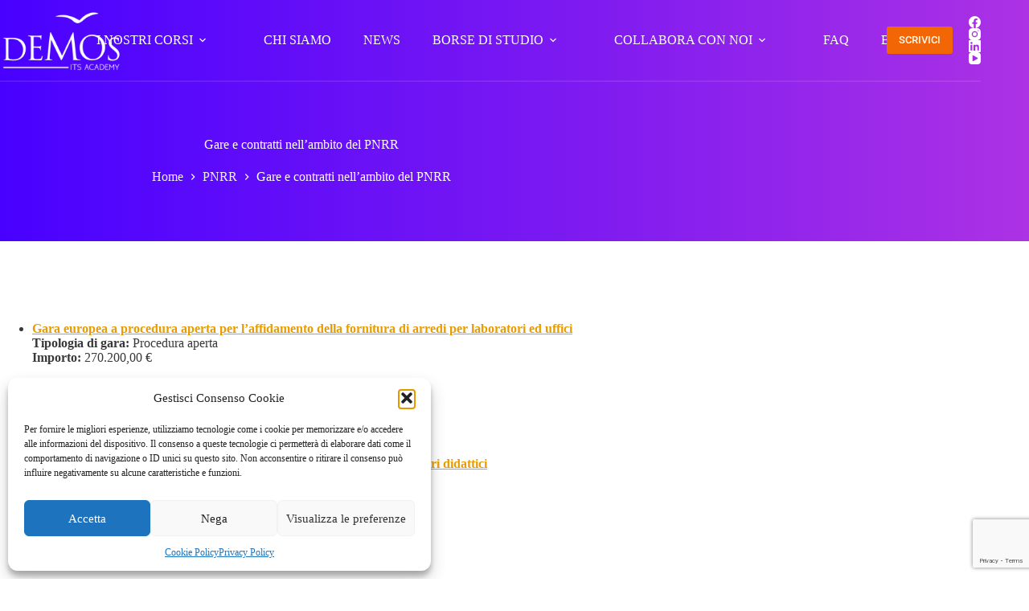

--- FILE ---
content_type: text/html; charset=utf-8
request_url: https://www.google.com/recaptcha/api2/anchor?ar=1&k=6Lfe7wsnAAAAADHSplU8J28-jP-N8ZCDbWjiPS3X&co=aHR0cHM6Ly93d3cuaXRzZGVtb3MuaXQ6NDQz&hl=en&v=N67nZn4AqZkNcbeMu4prBgzg&size=invisible&anchor-ms=20000&execute-ms=30000&cb=tpldoj8bdkat
body_size: 48655
content:
<!DOCTYPE HTML><html dir="ltr" lang="en"><head><meta http-equiv="Content-Type" content="text/html; charset=UTF-8">
<meta http-equiv="X-UA-Compatible" content="IE=edge">
<title>reCAPTCHA</title>
<style type="text/css">
/* cyrillic-ext */
@font-face {
  font-family: 'Roboto';
  font-style: normal;
  font-weight: 400;
  font-stretch: 100%;
  src: url(//fonts.gstatic.com/s/roboto/v48/KFO7CnqEu92Fr1ME7kSn66aGLdTylUAMa3GUBHMdazTgWw.woff2) format('woff2');
  unicode-range: U+0460-052F, U+1C80-1C8A, U+20B4, U+2DE0-2DFF, U+A640-A69F, U+FE2E-FE2F;
}
/* cyrillic */
@font-face {
  font-family: 'Roboto';
  font-style: normal;
  font-weight: 400;
  font-stretch: 100%;
  src: url(//fonts.gstatic.com/s/roboto/v48/KFO7CnqEu92Fr1ME7kSn66aGLdTylUAMa3iUBHMdazTgWw.woff2) format('woff2');
  unicode-range: U+0301, U+0400-045F, U+0490-0491, U+04B0-04B1, U+2116;
}
/* greek-ext */
@font-face {
  font-family: 'Roboto';
  font-style: normal;
  font-weight: 400;
  font-stretch: 100%;
  src: url(//fonts.gstatic.com/s/roboto/v48/KFO7CnqEu92Fr1ME7kSn66aGLdTylUAMa3CUBHMdazTgWw.woff2) format('woff2');
  unicode-range: U+1F00-1FFF;
}
/* greek */
@font-face {
  font-family: 'Roboto';
  font-style: normal;
  font-weight: 400;
  font-stretch: 100%;
  src: url(//fonts.gstatic.com/s/roboto/v48/KFO7CnqEu92Fr1ME7kSn66aGLdTylUAMa3-UBHMdazTgWw.woff2) format('woff2');
  unicode-range: U+0370-0377, U+037A-037F, U+0384-038A, U+038C, U+038E-03A1, U+03A3-03FF;
}
/* math */
@font-face {
  font-family: 'Roboto';
  font-style: normal;
  font-weight: 400;
  font-stretch: 100%;
  src: url(//fonts.gstatic.com/s/roboto/v48/KFO7CnqEu92Fr1ME7kSn66aGLdTylUAMawCUBHMdazTgWw.woff2) format('woff2');
  unicode-range: U+0302-0303, U+0305, U+0307-0308, U+0310, U+0312, U+0315, U+031A, U+0326-0327, U+032C, U+032F-0330, U+0332-0333, U+0338, U+033A, U+0346, U+034D, U+0391-03A1, U+03A3-03A9, U+03B1-03C9, U+03D1, U+03D5-03D6, U+03F0-03F1, U+03F4-03F5, U+2016-2017, U+2034-2038, U+203C, U+2040, U+2043, U+2047, U+2050, U+2057, U+205F, U+2070-2071, U+2074-208E, U+2090-209C, U+20D0-20DC, U+20E1, U+20E5-20EF, U+2100-2112, U+2114-2115, U+2117-2121, U+2123-214F, U+2190, U+2192, U+2194-21AE, U+21B0-21E5, U+21F1-21F2, U+21F4-2211, U+2213-2214, U+2216-22FF, U+2308-230B, U+2310, U+2319, U+231C-2321, U+2336-237A, U+237C, U+2395, U+239B-23B7, U+23D0, U+23DC-23E1, U+2474-2475, U+25AF, U+25B3, U+25B7, U+25BD, U+25C1, U+25CA, U+25CC, U+25FB, U+266D-266F, U+27C0-27FF, U+2900-2AFF, U+2B0E-2B11, U+2B30-2B4C, U+2BFE, U+3030, U+FF5B, U+FF5D, U+1D400-1D7FF, U+1EE00-1EEFF;
}
/* symbols */
@font-face {
  font-family: 'Roboto';
  font-style: normal;
  font-weight: 400;
  font-stretch: 100%;
  src: url(//fonts.gstatic.com/s/roboto/v48/KFO7CnqEu92Fr1ME7kSn66aGLdTylUAMaxKUBHMdazTgWw.woff2) format('woff2');
  unicode-range: U+0001-000C, U+000E-001F, U+007F-009F, U+20DD-20E0, U+20E2-20E4, U+2150-218F, U+2190, U+2192, U+2194-2199, U+21AF, U+21E6-21F0, U+21F3, U+2218-2219, U+2299, U+22C4-22C6, U+2300-243F, U+2440-244A, U+2460-24FF, U+25A0-27BF, U+2800-28FF, U+2921-2922, U+2981, U+29BF, U+29EB, U+2B00-2BFF, U+4DC0-4DFF, U+FFF9-FFFB, U+10140-1018E, U+10190-1019C, U+101A0, U+101D0-101FD, U+102E0-102FB, U+10E60-10E7E, U+1D2C0-1D2D3, U+1D2E0-1D37F, U+1F000-1F0FF, U+1F100-1F1AD, U+1F1E6-1F1FF, U+1F30D-1F30F, U+1F315, U+1F31C, U+1F31E, U+1F320-1F32C, U+1F336, U+1F378, U+1F37D, U+1F382, U+1F393-1F39F, U+1F3A7-1F3A8, U+1F3AC-1F3AF, U+1F3C2, U+1F3C4-1F3C6, U+1F3CA-1F3CE, U+1F3D4-1F3E0, U+1F3ED, U+1F3F1-1F3F3, U+1F3F5-1F3F7, U+1F408, U+1F415, U+1F41F, U+1F426, U+1F43F, U+1F441-1F442, U+1F444, U+1F446-1F449, U+1F44C-1F44E, U+1F453, U+1F46A, U+1F47D, U+1F4A3, U+1F4B0, U+1F4B3, U+1F4B9, U+1F4BB, U+1F4BF, U+1F4C8-1F4CB, U+1F4D6, U+1F4DA, U+1F4DF, U+1F4E3-1F4E6, U+1F4EA-1F4ED, U+1F4F7, U+1F4F9-1F4FB, U+1F4FD-1F4FE, U+1F503, U+1F507-1F50B, U+1F50D, U+1F512-1F513, U+1F53E-1F54A, U+1F54F-1F5FA, U+1F610, U+1F650-1F67F, U+1F687, U+1F68D, U+1F691, U+1F694, U+1F698, U+1F6AD, U+1F6B2, U+1F6B9-1F6BA, U+1F6BC, U+1F6C6-1F6CF, U+1F6D3-1F6D7, U+1F6E0-1F6EA, U+1F6F0-1F6F3, U+1F6F7-1F6FC, U+1F700-1F7FF, U+1F800-1F80B, U+1F810-1F847, U+1F850-1F859, U+1F860-1F887, U+1F890-1F8AD, U+1F8B0-1F8BB, U+1F8C0-1F8C1, U+1F900-1F90B, U+1F93B, U+1F946, U+1F984, U+1F996, U+1F9E9, U+1FA00-1FA6F, U+1FA70-1FA7C, U+1FA80-1FA89, U+1FA8F-1FAC6, U+1FACE-1FADC, U+1FADF-1FAE9, U+1FAF0-1FAF8, U+1FB00-1FBFF;
}
/* vietnamese */
@font-face {
  font-family: 'Roboto';
  font-style: normal;
  font-weight: 400;
  font-stretch: 100%;
  src: url(//fonts.gstatic.com/s/roboto/v48/KFO7CnqEu92Fr1ME7kSn66aGLdTylUAMa3OUBHMdazTgWw.woff2) format('woff2');
  unicode-range: U+0102-0103, U+0110-0111, U+0128-0129, U+0168-0169, U+01A0-01A1, U+01AF-01B0, U+0300-0301, U+0303-0304, U+0308-0309, U+0323, U+0329, U+1EA0-1EF9, U+20AB;
}
/* latin-ext */
@font-face {
  font-family: 'Roboto';
  font-style: normal;
  font-weight: 400;
  font-stretch: 100%;
  src: url(//fonts.gstatic.com/s/roboto/v48/KFO7CnqEu92Fr1ME7kSn66aGLdTylUAMa3KUBHMdazTgWw.woff2) format('woff2');
  unicode-range: U+0100-02BA, U+02BD-02C5, U+02C7-02CC, U+02CE-02D7, U+02DD-02FF, U+0304, U+0308, U+0329, U+1D00-1DBF, U+1E00-1E9F, U+1EF2-1EFF, U+2020, U+20A0-20AB, U+20AD-20C0, U+2113, U+2C60-2C7F, U+A720-A7FF;
}
/* latin */
@font-face {
  font-family: 'Roboto';
  font-style: normal;
  font-weight: 400;
  font-stretch: 100%;
  src: url(//fonts.gstatic.com/s/roboto/v48/KFO7CnqEu92Fr1ME7kSn66aGLdTylUAMa3yUBHMdazQ.woff2) format('woff2');
  unicode-range: U+0000-00FF, U+0131, U+0152-0153, U+02BB-02BC, U+02C6, U+02DA, U+02DC, U+0304, U+0308, U+0329, U+2000-206F, U+20AC, U+2122, U+2191, U+2193, U+2212, U+2215, U+FEFF, U+FFFD;
}
/* cyrillic-ext */
@font-face {
  font-family: 'Roboto';
  font-style: normal;
  font-weight: 500;
  font-stretch: 100%;
  src: url(//fonts.gstatic.com/s/roboto/v48/KFO7CnqEu92Fr1ME7kSn66aGLdTylUAMa3GUBHMdazTgWw.woff2) format('woff2');
  unicode-range: U+0460-052F, U+1C80-1C8A, U+20B4, U+2DE0-2DFF, U+A640-A69F, U+FE2E-FE2F;
}
/* cyrillic */
@font-face {
  font-family: 'Roboto';
  font-style: normal;
  font-weight: 500;
  font-stretch: 100%;
  src: url(//fonts.gstatic.com/s/roboto/v48/KFO7CnqEu92Fr1ME7kSn66aGLdTylUAMa3iUBHMdazTgWw.woff2) format('woff2');
  unicode-range: U+0301, U+0400-045F, U+0490-0491, U+04B0-04B1, U+2116;
}
/* greek-ext */
@font-face {
  font-family: 'Roboto';
  font-style: normal;
  font-weight: 500;
  font-stretch: 100%;
  src: url(//fonts.gstatic.com/s/roboto/v48/KFO7CnqEu92Fr1ME7kSn66aGLdTylUAMa3CUBHMdazTgWw.woff2) format('woff2');
  unicode-range: U+1F00-1FFF;
}
/* greek */
@font-face {
  font-family: 'Roboto';
  font-style: normal;
  font-weight: 500;
  font-stretch: 100%;
  src: url(//fonts.gstatic.com/s/roboto/v48/KFO7CnqEu92Fr1ME7kSn66aGLdTylUAMa3-UBHMdazTgWw.woff2) format('woff2');
  unicode-range: U+0370-0377, U+037A-037F, U+0384-038A, U+038C, U+038E-03A1, U+03A3-03FF;
}
/* math */
@font-face {
  font-family: 'Roboto';
  font-style: normal;
  font-weight: 500;
  font-stretch: 100%;
  src: url(//fonts.gstatic.com/s/roboto/v48/KFO7CnqEu92Fr1ME7kSn66aGLdTylUAMawCUBHMdazTgWw.woff2) format('woff2');
  unicode-range: U+0302-0303, U+0305, U+0307-0308, U+0310, U+0312, U+0315, U+031A, U+0326-0327, U+032C, U+032F-0330, U+0332-0333, U+0338, U+033A, U+0346, U+034D, U+0391-03A1, U+03A3-03A9, U+03B1-03C9, U+03D1, U+03D5-03D6, U+03F0-03F1, U+03F4-03F5, U+2016-2017, U+2034-2038, U+203C, U+2040, U+2043, U+2047, U+2050, U+2057, U+205F, U+2070-2071, U+2074-208E, U+2090-209C, U+20D0-20DC, U+20E1, U+20E5-20EF, U+2100-2112, U+2114-2115, U+2117-2121, U+2123-214F, U+2190, U+2192, U+2194-21AE, U+21B0-21E5, U+21F1-21F2, U+21F4-2211, U+2213-2214, U+2216-22FF, U+2308-230B, U+2310, U+2319, U+231C-2321, U+2336-237A, U+237C, U+2395, U+239B-23B7, U+23D0, U+23DC-23E1, U+2474-2475, U+25AF, U+25B3, U+25B7, U+25BD, U+25C1, U+25CA, U+25CC, U+25FB, U+266D-266F, U+27C0-27FF, U+2900-2AFF, U+2B0E-2B11, U+2B30-2B4C, U+2BFE, U+3030, U+FF5B, U+FF5D, U+1D400-1D7FF, U+1EE00-1EEFF;
}
/* symbols */
@font-face {
  font-family: 'Roboto';
  font-style: normal;
  font-weight: 500;
  font-stretch: 100%;
  src: url(//fonts.gstatic.com/s/roboto/v48/KFO7CnqEu92Fr1ME7kSn66aGLdTylUAMaxKUBHMdazTgWw.woff2) format('woff2');
  unicode-range: U+0001-000C, U+000E-001F, U+007F-009F, U+20DD-20E0, U+20E2-20E4, U+2150-218F, U+2190, U+2192, U+2194-2199, U+21AF, U+21E6-21F0, U+21F3, U+2218-2219, U+2299, U+22C4-22C6, U+2300-243F, U+2440-244A, U+2460-24FF, U+25A0-27BF, U+2800-28FF, U+2921-2922, U+2981, U+29BF, U+29EB, U+2B00-2BFF, U+4DC0-4DFF, U+FFF9-FFFB, U+10140-1018E, U+10190-1019C, U+101A0, U+101D0-101FD, U+102E0-102FB, U+10E60-10E7E, U+1D2C0-1D2D3, U+1D2E0-1D37F, U+1F000-1F0FF, U+1F100-1F1AD, U+1F1E6-1F1FF, U+1F30D-1F30F, U+1F315, U+1F31C, U+1F31E, U+1F320-1F32C, U+1F336, U+1F378, U+1F37D, U+1F382, U+1F393-1F39F, U+1F3A7-1F3A8, U+1F3AC-1F3AF, U+1F3C2, U+1F3C4-1F3C6, U+1F3CA-1F3CE, U+1F3D4-1F3E0, U+1F3ED, U+1F3F1-1F3F3, U+1F3F5-1F3F7, U+1F408, U+1F415, U+1F41F, U+1F426, U+1F43F, U+1F441-1F442, U+1F444, U+1F446-1F449, U+1F44C-1F44E, U+1F453, U+1F46A, U+1F47D, U+1F4A3, U+1F4B0, U+1F4B3, U+1F4B9, U+1F4BB, U+1F4BF, U+1F4C8-1F4CB, U+1F4D6, U+1F4DA, U+1F4DF, U+1F4E3-1F4E6, U+1F4EA-1F4ED, U+1F4F7, U+1F4F9-1F4FB, U+1F4FD-1F4FE, U+1F503, U+1F507-1F50B, U+1F50D, U+1F512-1F513, U+1F53E-1F54A, U+1F54F-1F5FA, U+1F610, U+1F650-1F67F, U+1F687, U+1F68D, U+1F691, U+1F694, U+1F698, U+1F6AD, U+1F6B2, U+1F6B9-1F6BA, U+1F6BC, U+1F6C6-1F6CF, U+1F6D3-1F6D7, U+1F6E0-1F6EA, U+1F6F0-1F6F3, U+1F6F7-1F6FC, U+1F700-1F7FF, U+1F800-1F80B, U+1F810-1F847, U+1F850-1F859, U+1F860-1F887, U+1F890-1F8AD, U+1F8B0-1F8BB, U+1F8C0-1F8C1, U+1F900-1F90B, U+1F93B, U+1F946, U+1F984, U+1F996, U+1F9E9, U+1FA00-1FA6F, U+1FA70-1FA7C, U+1FA80-1FA89, U+1FA8F-1FAC6, U+1FACE-1FADC, U+1FADF-1FAE9, U+1FAF0-1FAF8, U+1FB00-1FBFF;
}
/* vietnamese */
@font-face {
  font-family: 'Roboto';
  font-style: normal;
  font-weight: 500;
  font-stretch: 100%;
  src: url(//fonts.gstatic.com/s/roboto/v48/KFO7CnqEu92Fr1ME7kSn66aGLdTylUAMa3OUBHMdazTgWw.woff2) format('woff2');
  unicode-range: U+0102-0103, U+0110-0111, U+0128-0129, U+0168-0169, U+01A0-01A1, U+01AF-01B0, U+0300-0301, U+0303-0304, U+0308-0309, U+0323, U+0329, U+1EA0-1EF9, U+20AB;
}
/* latin-ext */
@font-face {
  font-family: 'Roboto';
  font-style: normal;
  font-weight: 500;
  font-stretch: 100%;
  src: url(//fonts.gstatic.com/s/roboto/v48/KFO7CnqEu92Fr1ME7kSn66aGLdTylUAMa3KUBHMdazTgWw.woff2) format('woff2');
  unicode-range: U+0100-02BA, U+02BD-02C5, U+02C7-02CC, U+02CE-02D7, U+02DD-02FF, U+0304, U+0308, U+0329, U+1D00-1DBF, U+1E00-1E9F, U+1EF2-1EFF, U+2020, U+20A0-20AB, U+20AD-20C0, U+2113, U+2C60-2C7F, U+A720-A7FF;
}
/* latin */
@font-face {
  font-family: 'Roboto';
  font-style: normal;
  font-weight: 500;
  font-stretch: 100%;
  src: url(//fonts.gstatic.com/s/roboto/v48/KFO7CnqEu92Fr1ME7kSn66aGLdTylUAMa3yUBHMdazQ.woff2) format('woff2');
  unicode-range: U+0000-00FF, U+0131, U+0152-0153, U+02BB-02BC, U+02C6, U+02DA, U+02DC, U+0304, U+0308, U+0329, U+2000-206F, U+20AC, U+2122, U+2191, U+2193, U+2212, U+2215, U+FEFF, U+FFFD;
}
/* cyrillic-ext */
@font-face {
  font-family: 'Roboto';
  font-style: normal;
  font-weight: 900;
  font-stretch: 100%;
  src: url(//fonts.gstatic.com/s/roboto/v48/KFO7CnqEu92Fr1ME7kSn66aGLdTylUAMa3GUBHMdazTgWw.woff2) format('woff2');
  unicode-range: U+0460-052F, U+1C80-1C8A, U+20B4, U+2DE0-2DFF, U+A640-A69F, U+FE2E-FE2F;
}
/* cyrillic */
@font-face {
  font-family: 'Roboto';
  font-style: normal;
  font-weight: 900;
  font-stretch: 100%;
  src: url(//fonts.gstatic.com/s/roboto/v48/KFO7CnqEu92Fr1ME7kSn66aGLdTylUAMa3iUBHMdazTgWw.woff2) format('woff2');
  unicode-range: U+0301, U+0400-045F, U+0490-0491, U+04B0-04B1, U+2116;
}
/* greek-ext */
@font-face {
  font-family: 'Roboto';
  font-style: normal;
  font-weight: 900;
  font-stretch: 100%;
  src: url(//fonts.gstatic.com/s/roboto/v48/KFO7CnqEu92Fr1ME7kSn66aGLdTylUAMa3CUBHMdazTgWw.woff2) format('woff2');
  unicode-range: U+1F00-1FFF;
}
/* greek */
@font-face {
  font-family: 'Roboto';
  font-style: normal;
  font-weight: 900;
  font-stretch: 100%;
  src: url(//fonts.gstatic.com/s/roboto/v48/KFO7CnqEu92Fr1ME7kSn66aGLdTylUAMa3-UBHMdazTgWw.woff2) format('woff2');
  unicode-range: U+0370-0377, U+037A-037F, U+0384-038A, U+038C, U+038E-03A1, U+03A3-03FF;
}
/* math */
@font-face {
  font-family: 'Roboto';
  font-style: normal;
  font-weight: 900;
  font-stretch: 100%;
  src: url(//fonts.gstatic.com/s/roboto/v48/KFO7CnqEu92Fr1ME7kSn66aGLdTylUAMawCUBHMdazTgWw.woff2) format('woff2');
  unicode-range: U+0302-0303, U+0305, U+0307-0308, U+0310, U+0312, U+0315, U+031A, U+0326-0327, U+032C, U+032F-0330, U+0332-0333, U+0338, U+033A, U+0346, U+034D, U+0391-03A1, U+03A3-03A9, U+03B1-03C9, U+03D1, U+03D5-03D6, U+03F0-03F1, U+03F4-03F5, U+2016-2017, U+2034-2038, U+203C, U+2040, U+2043, U+2047, U+2050, U+2057, U+205F, U+2070-2071, U+2074-208E, U+2090-209C, U+20D0-20DC, U+20E1, U+20E5-20EF, U+2100-2112, U+2114-2115, U+2117-2121, U+2123-214F, U+2190, U+2192, U+2194-21AE, U+21B0-21E5, U+21F1-21F2, U+21F4-2211, U+2213-2214, U+2216-22FF, U+2308-230B, U+2310, U+2319, U+231C-2321, U+2336-237A, U+237C, U+2395, U+239B-23B7, U+23D0, U+23DC-23E1, U+2474-2475, U+25AF, U+25B3, U+25B7, U+25BD, U+25C1, U+25CA, U+25CC, U+25FB, U+266D-266F, U+27C0-27FF, U+2900-2AFF, U+2B0E-2B11, U+2B30-2B4C, U+2BFE, U+3030, U+FF5B, U+FF5D, U+1D400-1D7FF, U+1EE00-1EEFF;
}
/* symbols */
@font-face {
  font-family: 'Roboto';
  font-style: normal;
  font-weight: 900;
  font-stretch: 100%;
  src: url(//fonts.gstatic.com/s/roboto/v48/KFO7CnqEu92Fr1ME7kSn66aGLdTylUAMaxKUBHMdazTgWw.woff2) format('woff2');
  unicode-range: U+0001-000C, U+000E-001F, U+007F-009F, U+20DD-20E0, U+20E2-20E4, U+2150-218F, U+2190, U+2192, U+2194-2199, U+21AF, U+21E6-21F0, U+21F3, U+2218-2219, U+2299, U+22C4-22C6, U+2300-243F, U+2440-244A, U+2460-24FF, U+25A0-27BF, U+2800-28FF, U+2921-2922, U+2981, U+29BF, U+29EB, U+2B00-2BFF, U+4DC0-4DFF, U+FFF9-FFFB, U+10140-1018E, U+10190-1019C, U+101A0, U+101D0-101FD, U+102E0-102FB, U+10E60-10E7E, U+1D2C0-1D2D3, U+1D2E0-1D37F, U+1F000-1F0FF, U+1F100-1F1AD, U+1F1E6-1F1FF, U+1F30D-1F30F, U+1F315, U+1F31C, U+1F31E, U+1F320-1F32C, U+1F336, U+1F378, U+1F37D, U+1F382, U+1F393-1F39F, U+1F3A7-1F3A8, U+1F3AC-1F3AF, U+1F3C2, U+1F3C4-1F3C6, U+1F3CA-1F3CE, U+1F3D4-1F3E0, U+1F3ED, U+1F3F1-1F3F3, U+1F3F5-1F3F7, U+1F408, U+1F415, U+1F41F, U+1F426, U+1F43F, U+1F441-1F442, U+1F444, U+1F446-1F449, U+1F44C-1F44E, U+1F453, U+1F46A, U+1F47D, U+1F4A3, U+1F4B0, U+1F4B3, U+1F4B9, U+1F4BB, U+1F4BF, U+1F4C8-1F4CB, U+1F4D6, U+1F4DA, U+1F4DF, U+1F4E3-1F4E6, U+1F4EA-1F4ED, U+1F4F7, U+1F4F9-1F4FB, U+1F4FD-1F4FE, U+1F503, U+1F507-1F50B, U+1F50D, U+1F512-1F513, U+1F53E-1F54A, U+1F54F-1F5FA, U+1F610, U+1F650-1F67F, U+1F687, U+1F68D, U+1F691, U+1F694, U+1F698, U+1F6AD, U+1F6B2, U+1F6B9-1F6BA, U+1F6BC, U+1F6C6-1F6CF, U+1F6D3-1F6D7, U+1F6E0-1F6EA, U+1F6F0-1F6F3, U+1F6F7-1F6FC, U+1F700-1F7FF, U+1F800-1F80B, U+1F810-1F847, U+1F850-1F859, U+1F860-1F887, U+1F890-1F8AD, U+1F8B0-1F8BB, U+1F8C0-1F8C1, U+1F900-1F90B, U+1F93B, U+1F946, U+1F984, U+1F996, U+1F9E9, U+1FA00-1FA6F, U+1FA70-1FA7C, U+1FA80-1FA89, U+1FA8F-1FAC6, U+1FACE-1FADC, U+1FADF-1FAE9, U+1FAF0-1FAF8, U+1FB00-1FBFF;
}
/* vietnamese */
@font-face {
  font-family: 'Roboto';
  font-style: normal;
  font-weight: 900;
  font-stretch: 100%;
  src: url(//fonts.gstatic.com/s/roboto/v48/KFO7CnqEu92Fr1ME7kSn66aGLdTylUAMa3OUBHMdazTgWw.woff2) format('woff2');
  unicode-range: U+0102-0103, U+0110-0111, U+0128-0129, U+0168-0169, U+01A0-01A1, U+01AF-01B0, U+0300-0301, U+0303-0304, U+0308-0309, U+0323, U+0329, U+1EA0-1EF9, U+20AB;
}
/* latin-ext */
@font-face {
  font-family: 'Roboto';
  font-style: normal;
  font-weight: 900;
  font-stretch: 100%;
  src: url(//fonts.gstatic.com/s/roboto/v48/KFO7CnqEu92Fr1ME7kSn66aGLdTylUAMa3KUBHMdazTgWw.woff2) format('woff2');
  unicode-range: U+0100-02BA, U+02BD-02C5, U+02C7-02CC, U+02CE-02D7, U+02DD-02FF, U+0304, U+0308, U+0329, U+1D00-1DBF, U+1E00-1E9F, U+1EF2-1EFF, U+2020, U+20A0-20AB, U+20AD-20C0, U+2113, U+2C60-2C7F, U+A720-A7FF;
}
/* latin */
@font-face {
  font-family: 'Roboto';
  font-style: normal;
  font-weight: 900;
  font-stretch: 100%;
  src: url(//fonts.gstatic.com/s/roboto/v48/KFO7CnqEu92Fr1ME7kSn66aGLdTylUAMa3yUBHMdazQ.woff2) format('woff2');
  unicode-range: U+0000-00FF, U+0131, U+0152-0153, U+02BB-02BC, U+02C6, U+02DA, U+02DC, U+0304, U+0308, U+0329, U+2000-206F, U+20AC, U+2122, U+2191, U+2193, U+2212, U+2215, U+FEFF, U+FFFD;
}

</style>
<link rel="stylesheet" type="text/css" href="https://www.gstatic.com/recaptcha/releases/N67nZn4AqZkNcbeMu4prBgzg/styles__ltr.css">
<script nonce="juLhsS7pgNmNHscMQavhwA" type="text/javascript">window['__recaptcha_api'] = 'https://www.google.com/recaptcha/api2/';</script>
<script type="text/javascript" src="https://www.gstatic.com/recaptcha/releases/N67nZn4AqZkNcbeMu4prBgzg/recaptcha__en.js" nonce="juLhsS7pgNmNHscMQavhwA">
      
    </script></head>
<body><div id="rc-anchor-alert" class="rc-anchor-alert"></div>
<input type="hidden" id="recaptcha-token" value="[base64]">
<script type="text/javascript" nonce="juLhsS7pgNmNHscMQavhwA">
      recaptcha.anchor.Main.init("[\x22ainput\x22,[\x22bgdata\x22,\x22\x22,\[base64]/[base64]/MjU1Ong/[base64]/[base64]/[base64]/[base64]/[base64]/[base64]/[base64]/[base64]/[base64]/[base64]/[base64]/[base64]/[base64]/[base64]/[base64]\\u003d\x22,\[base64]\x22,\x22w4zCisOgbMOlHQPDr2hwwo/[base64]/XsK+LhvCn3XCgndoQRsnw67Cp8KCwpfCg3PDnMOBwpImBsKVw73CmknCoMKPYcKiw6sGFsK4wpvDo17DsCbCisK8wpLCkQXDosKXacO4w6fChH8oFsK+wrF/YsO8Ti9kfsKcw6olwppUw73Dm1wUwobDknpvd3cFBsKxDiAOCFTDgnZMXy9oJCc1dCXDlT7DsRHCjDrCpMKgOybDmD3Do357w5HDkQgmwoc/[base64]/DlzfDmsOCwojDkcONw6LDri3Dsx8Aw7fCpQbDh2Ijw7TCnMKPU8KJw5LDsMOSw58ewoFYw4/Cm3kgw5dSw6p7ZcKBwoXDgcO8OMKNwrrCkxnCgcKZwovCiMKLZGrCo8OPw5cEw5Zjw4s5w5Y+w5TDsVnCoMK+w5zDj8KDw7rDgcONw6dTwrnDhBPDlm4WwrHDkTHCjMO1Lh9PaibCp3bCjEkhOF9Cw4TCssKjwonDjMKsBsO6KGECw4l/w7Fgw5bDqcKqw7VpGcOFfVsDPcOWw60xw4Ywfxl6w5kVesO+w7Inw6PCncKCw6IJwrbDmsO9O8OCDcKOacKNw7/DrMOmwpgTZy4zdx07TMKxw47Dl8KFwqbCg8Ksw7ZuwrkzBzI9Tx/[base64]/w5BKayEqwrYIBDfCtQVPWsOiw5Qfw6RYesK/csOuDRsNw5bDgDZTKFRmB8OfwroEU8OVwovCvnE7w7zCl8OXwosQw6hfwqHDl8OmwrHCjcOXSEHDusKOwrhlwpFDwqRZwo4/[base64]/wqbDqHLDhsO+ByHCk8OdSkEvw77DsVHDsl/DsDktw4BewoArwrZuw6fCjyzChwDDgSZew70Tw4YEw6PDkcK9wpbCscOGGG/Dh8O4byYhw4VzwqBJwqd6w4knGF1Vw6vDjMOnw57Cv8K0wrFYXklYwo9bUHHCsMOUwr7ChcK6wo4/w4A+D15iGAlYQWR7w6tiwrXCu8KwwqbCqCzDlMKew57Dt1BLw6tBw41bw7jDkAnDocKEw4jCrcOGw5rCkzsZdsKie8K7w5F7aMKRwoPDucO1KMOvG8KVwozCk1kMw5Vqw5PDssKtCMO1OEnCj8O/wpFnw47DtsOVw7fDgVABw53DmsOaw4wBwpXCtHtCwrVaPMOmwp/Di8K2GRLDl8O/wqVeacOJI8OjwqXDjULDlAYbwqvDqFRRw59AD8Knwo8UMcKwQMO4L2JGw79CRcOnU8KvGMKrc8K1acKlXCF1wpJSwpDCi8OuwrvCo8OpIcO8Y8KJYsKhw6rDqS08N8OrFMK/OcKDwqQjw5zDgFLCritRwr1zcHDDg15PWlTCpcKPw7oBw5MFDMOnYMKyw43CscKzN0DCm8OqVcOwWyEZCcOLSgd8GMOUwrUkw7PDvz7DtjbDlAdtE18ja8KNwojDvsK0f0TDvcKiIMKEBMOewrnDlTRzayQawqnCmMOZwqVRw7vCjRDCvRHDp24fwq7DqGLDmR/Cpkglw4U8CVxywo7CnRnCjcOjw6DCuAbCjMOkVsOzJMKWw6YuXzwlw4lvwpA8ax7DlHDCkE3Dvh/CtQjChsKQKsOgw792wp7DjGrDlsKgwpVRw5/DvcO0IGNRAsOtYMKFwpUtwqMNw74WK0vDqzHDssOIdi7CisOSSG9Aw5pHSMK/wrMww6p4axdIw4fDg03CoT3DuMKGQsOcBjvDmTpifMKiw4/Dl8K8w6jDlmg1KC/DtjHDi8ONw7nDtQ/[base64]/[base64]/[base64]/[base64]/wpjCt2c1eMK/[base64]/ClcK3WMK5w7JTYsOsO8O6KMK/[base64]/Dsh9bw7BQK8OUwpQ3UGTDsTF2F0gBw7gkwrI3X8OJKgFQQsK0U3bCkk0ZUsKFw44qw4nDrMOzLMK8w7/Dh8K7wrEkECrCv8KYwrXDvmDCpykEwqY+w5JEwqbDoHXCoMOlMsK5w443FcOzQcKlwqdqNcOkw7Zjw57CiMKnw4jCnxTCvEZCU8Ohw70cBwzCusK7IcKcc8KTXREDD1DDqMKlT21wacO2dcKXw6Z/M3rCt3QTCDFEwoVbw4ccV8KhZMO1w7bDsBLCjX1rQlLDgzzDhMKaWMK0MRxDw6IfUwfCgUBYwo8dw6fDicKSaG7Cr0nCmsK1YsKiMcOuw4g/BMOPHcKAX3XDiBFKMcO0wpnCuTw2w6jCoMO2LcKvDcKgNVQAw6diw6Rbw7EpGBc+fUvCnSrCq8OqCQ8mw5PCsMKywr3ClAxxw785wpHDizPDkCE9wr7CqsOFBMOJN8Kpwp5ATcK2w5cxwpvCqMOsTjAZd8OaCsK9w4HDpSM8w4sfwp/CnUPDhFlHVMKJw4ZiwqMOCknDisO/UUbDvFdTfMKwAX/DvEzClFfDnBVgEcKuDMOyw5HDlsK0w5nDoMKESsKvw7zCi0/Dt1fDig1dwoJ+w6ZPwr9aD8OXw4fDvMO1IcKPw7jCgjLDhcO1eMKBwpXDv8OWw4bCj8OHw6xYwpd3w71lWQLCpCDDomcFacKDD8KYTcKhwrrDsihbwq1yOxnDkhwNwpNDFgDDtsKXwpnDoMKfwo/[base64]/CucKKE3NLw47DucKGwqnDnWHDiyljw6IvacKTa8OKURctwoTCsS3CncOdMlzDmTB9w6/Cp8O9wr0uCMK/[base64]/[base64]/RTbDisK2QRbDuU4ewoTCq3ZDw5YrRkVlUCN3woXCv8OOA1U5wrHCpjlBw4wvwrnCjMORVTTDjsKWwrPCimnDnjlYwpPCt8K8C8Kfwp/[base64]/JcKIw48cwrZVwpQ/aQvCk8K1wpZPaMKXwq8wQMK6wpY/wovClgRcI8K8wovCo8O/w7hgwpXDjxnDlnkuLzI0REHDrsKWwpNaRBJCwqrCisKYw6rCpn7Ch8O6VUA/wq3CgH4sG8OuwpbDi8OCe8OULMOvwqDDhX1xHF/DizXDscOxwqPDl0bCtMOCfSDDlsKlwo0BRV3DjlnDl17DkhDCjRcZw77DlUt7YAAbUMKBSjE3YgvCl8Khan4wYMOPSMOJwr1Gw4ZQVcKjRjUtwo/CmcOxLRzDm8KMNMKIw4B4wpEcfCtzwojClDXCoStMwqdOwrQQKMOqw4R2QwHCpcK0e3kZw57DqcKlw5PClMOvwqvDlnTDkBTCp2zDp3XDlcKRW2DCt3QCW8Kpw4J4wqvCslnDv8KrIUbDlxzDhcOQWsKuZsK/wpDDiH8kw6AowogjBsKywqd0wrHDpnLDgcK1FzPCqQY1OsOeOVLDuSclMmhBY8KTwr/Cs8Okw51eM1nCnMKgVj5Mw4NAEFjDmXLCoMK5e8KQXMOBQ8Kmw7fCuwbDnQzCosKDw6VLwot8PsKaw7vCsCfDmVnDoFLDpUnDqXDCn0fDuhIvQVHCvScENRZ2GcKUT27DtcOUwr/[base64]/CjcOCwqtHI8Oswr7CoWXCkCs1w5xsEcOqw6rCt8K1w57CkMOKSjfDkMKdNT/DpxdwWMKPwrI2amxnIDQdw6VVw7A4T34fwpLDq8O/LFLCniA4a8OLaEDDisKtfsO9wqwjHHXDm8KyVWvDqsKIK0BpecO5GMKgH8Kww7PChMOQw5tXXMKVG8OWw6gCNlHDu8KDbUDCkxhGwoYvw65dEEPCo0ZbwpNTN0DCtyzDnsOwwoEwwrt7A8KYV8KOb8OBecKCw5/Dq8Oiw5DCsGICw7kNKF07YAkSWsKfT8KbcMKhesOQWCpdwr5PwqHCsMOYLcOrccOYw4AaH8OOw7cOw4XClMKawp9aw71NwqvDgwJhaizDksOnZsK2wr3DpcKbGMKQQ8OhBG7DlMKzw5PCrhlpwo/DtsOuDMOEw4g7O8O0w4rCsjlZOFc3woUVdkrDsX1Zw7rCiMKCwp4kwovDisOVwqHChsKAVkDCjWvChCPDhcKqw6ZgaMKYfsKHw7liMTzCu3DCr147wqZ9Nz3CgcOgw6TDqRYLKAdCwqZnwrpiwotGPjfDsmrDkHVJwphRw4kgwpx/w7fDplPDscKpwrHDn8KDd3oew53Dh0rDm8OXwrzCrRbCgkVsdVpWwrXDmU/DqkB4EMO3ccOfw5YvEMOpw4nCmMKLEsO8LWxSPyI4asKDMsKPwqt9aEvCu8OLw75xVmZZw7N3bFPChinDsywww6nDoMODNzPCiX1zc8KrYMO0w4HDi1Ybw5FWwp7ClT19U8OOwp/CscKIwpnDjsOkwplHEMKJwoAzwpfDgTZoeXh6L8KEwpvCt8ODwoXCgMKSEEs6JmRgCMKfwqYRw6lTwpbCr8O+w7DCkGVJw7RQwoHCjsOkw4zCncKfJzAewq0MCTQOwrTCsTpGwp0SwqvDh8Kvw7pvAmoQSsO/w653wrZLVj9zVsOGwrQ1OlAYRzrCnGDDrw0CwpTCqnfDucOJCXlybsKawprDgwfCkQE9LzjDpMOrwpInwrxQM8Kzw5jDlcObwqvDpMOewpLDvcKiOMOHwpbCmjjCh8KGwr0JTcKzJFEpwqHClMOww4zCmwPDmz5Dw7vDvEgqw7lcw7/CjsOhNAfCmcOEw5p2w4fChWwcAxTClGvDlsKtw7LCrcK4JsKowr5MF8Odw4vDkMKrGR3DpkLDrmpQwo3CgBTCpsKDWTxrCBzCrcOiRMOhZRrCkwbCnsODwqUPwp3CgQXDk3hTw4DCuFfCnzfDmMOFDcK6wqbDp3MeDVTDgnQ/A8OSYcOLTWQoGVfDik4eZXnCjjd/[base64]/Dh8KNwqwkw7vDuiTDjcK5wrcPw7hew60BQ0HCsX4Vw5zCumPDmMOVcMKEwo1kwp7Cn8KVO8O8YsKiw5xSamTDoRd/[base64]/DtBrCky3CvMKNwrnDmcOVwpTCoH/Cn8KPw6/DrMOLLcOQBHMCIhFxEgbCl2oFw4HDvCDChMOtISoSdsKMWDfDux/CtELDqsOEMMK+cATCsMK2ZTrDnMOSJMOUW37CiEPDqCTDlhdAWMK4wrR2w4TDh8Ktw5nCpG7CtFBKGB1PHGlcFcKDEwFYw5fDnMOIKHpAWcOGEh8fwq3Dt8OCwqRjw6fDoX/DrhvCm8KQB2DDi1Z7JGlQB2cxw585w4HCrmHCh8OKwrHColoqwp3CvwUvw4DCjScDHwbCqk7Du8Knw7cKw6/[base64]/[base64]/DgcOeesKSeAl0bz/DhcOqEcKXw6XDk8KVw5VGw5bDn00xXWvDhi4YGQcrIAZCw4NmSMOWwrFGKgfCqDHDscOawo9xwrJ2NMKnOlPDlSUHXMKVXjJ2w5XCgcOORMKOXSsHw4UpFyzCkcORPF/DvHAVw6/Cg8Kjw7QMw6XDrsKhT8OBQlbDimvCssOuwqjCqDsxw5/DnsKQwrfCkQZ5wqgJwqQnRMKWB8KCwr7Do3cSw5wcwqfDixZ2wrbDrcOXBAvDocKOfMOKQUNJOnvCrXZswrjDs8K/Z8OpwoXDlcKPTA4uw6VvwoUKWMOHMcKODhQFeMO6FF1tw69JHcK5w7HCrVRLTsKeUsKUM8KgwqJEwp8VwrTDiMO/w7bCiDMrAFPDrMKxw4UZwqY3AB3CjxbDjcOvIj7DicKhwo3CmMKEw7jDgDotZDQEw5Now6/DjsO8wqlWM8OIwo3CnQl5wqjDiELDmDbCjsK+wogHwp4fT1JpwpAwEsKwwpwMaybCnUjDvTdLw7Fiw5RHTxDCoS7Dg8KTwoRuFMOqwrHCpsOJYSQlw6FcdFkew7EJfsKiw5JlwrhIwpkFccOXAcKAwrA8UBNvJG7CrSBIC2vDusK8IcKiI8OnKMKbLUI/[base64]/CqTR2LlMWwptVwoTCsWFCwp9lw4t+Qw3CiMO6HcOTwrDCnlIJVAF3CSjDo8ORw5TDlsKbw653bcOVaWNRwrzDjUtQw4rDrMOhNSbDv8Owwq4EOlHCgR5bwqdswqPCsGwcdMOkbm5jw5s4KsK4w7IAwoNCBsO7acOKwrN/CSXCv37DqcKhL8KKMMKrLcKHw7fDnsKuwoASw7bDn2RYw5DDohXCvWhuw6M/D8KIUAPCpMK9wrvDj8OdOMKhTsKeSh5vwqw7wq8FDMKUw6DCkWvDuXtoMcKVKMK+wqvCs8OxwqXCpsO7wpbDqsKBdsOSLw40L8K0B0HDssOlw4kmXDYuLHTDocK3w5/DvyBCw60cw68MYTjDkcOtw4nCo8KnwqBPFcKFwqvDjFXDp8KGMQsgwqvDjlcBGsOTw6gyw787d8KzZB5MSEt9w4FOwovCug4Aw5DCkcOCUGLDhMK4w5zDsMOAw5/CicK2woh3w4dew7/DrVNfwqnDngwcw7/Ci8O5woFLw7zCohYLwo/Ck0bCusKEwpEzw5BCe8OPGAtKw4zDhB/Cgm7DtlHDk3vCicKmd3Z2wqkCw4PCpT3CssONw5AQwrBDIcKlwrHDjsKFwo/Ciz4swqPDhMObCSY1wqfCsStSaRdowoPCoRFIT1PDigTCmE3DnsK/wqXCkDTDtl/[base64]/aMK5H8Kgw7PCuMOxPkVoOGjCvnEUworDl2ZPw7jDuUvCogpaw50rEk3ClcO2wpwhw7zDrRdLN8KtO8KkRcKQSgVfMcKrTcOKw4wxaT/[base64]/DsCMXw6HCmcODdcOtwoTDtMOzUWl3dsOpwqcQfsOlbVUNIMOBw7TCr8O+w6/CscKEAsKewoYCHsKnwo3CvkvDr8K8QjTDnSQfw7kjwqbCkMOGw7ldXGXDr8OCPiNtMF5LwobCgGM0w5/CscKpUcOYCVAqw5Y+N8Kvw7HDkMOKwpLCvsOpaXFXP3FsC3hBwrjDmB1sXcOcw5olwqB7NsKnTcK9NsKjw67DqsKCC8O0woLDucKEwrwJw4Ufw5U3acKHbT8pwpbDgMOUwrLCs8OtwqnDhi7ChF/Dn8Ovwr9qwp7CicKtE8O4wrxqDsO4wqXCnUA+EMKZw7knw7kLw4TDtcOlwqRILcKNaMKOwp/[base64]/XznCqWzDoMO6w5rDghM0w47CucO9QsOtYMOWw5cqYHx7w6zDl8O7woEfdEnDk8K9wqXCmmRtwq/DgsOVbXjDnsOzCDLCkMO3OifCvUgWwo7CsifDnnRsw6JDTMO7KXtVwrDCqMKvw77DmMK6w6rDoWBjPcKgw6LCrcKBF1Z6w4TDgj9Iw6HDtlZKw7/DtsOKC0TDoTHCjMKLD3d0w5bCn8OGw5QNwqfCvsO6wqUtw7TCscK/AXlfSSxUMsK5w5vDtnw+w5QWAXLDisOJZcOxMsO0WiA2w4DCikF4woPCkTXDkMOow7QvM8OKwopCT8KYR8KQw4cCw6DDjcKMWhLCqsKkw7PDjMO+w6zCvsKGAyY6w6dmdEzDsMOywpfCu8Otw4TCpsO1wozCvQPDslxBwr7Dp8KKJSdgch7DrzZewojCvsKzw5jDrE/[base64]/[base64]/DrGbDgcKIVCVwwrkjZwnCm2wFA8KAAsOow7TCrjfCv8Kowo/CjsOMZ8OAZh3Cgw1xw7/[base64]/Ci2lNI8OAw7zDrMKewpXCq2fDqcKeXhQbwrfDnU5yMsOuwqd5worCvcKtwr1jw4lPwrjCr0lUcwXCkMO2Oj4Xw4HCgsKXfD8hwo7Dr27CrAFdKzbDry8kKQnDvmDCpAEJOUzCkcOlw6vCgBXCp3AVBcO2w74xCMOfwoEVw57CkMO9aA5ew77CjE/CmQzDp2nCklobQcOPacO9wrs8w5/DhRFwwrHCg8KPw4XDrizCoBFrZBXCncOww4UFOB1/DMKfw7/DuzrDlmxEewnDksKJw5LClcOyc8OSw6nCigwjw4YZe3w3A0vDjsOqLMKzw65Hw4nClwnDnV7DukhKIMKwR3M5e15/[base64]/CrcOgOU7DnXTCg8O8wqHDv0LCu8OLwr8qDVMGw7VVw79Fw5PCvsKHVsOkDcKlAkvCrsKRTcOFRi5MwpHDtcKywq7DpsOdw7vDqMKpw5tEwr/CqsKabMOtacOAw4ZLw7AEwrA9U1vDqMObNMOdw6oQwr50wrkbcDNjw5FZwrFpCMOOWVhOwqrCqsOHw7PDpMOkXAPDoCPDtSHDnkTCosKLI8O7EgzDl8OfX8KBw69fPgvDq2fDjBjChg0bwo3CkjkQwo/CssKawqN8w7l7CGXDhsKswrcaGmwyecKMwqXDssKje8OpEMKKw4MmEMOKwpDDrsOsIzJPw6TCljpldRtew7XCv8OKT8OdUTHDl0x+wqoRCEXCo8Khw6JJe2NbNMK4w4kjXsKxccKAwo8wwod+OgLDnWd6w5nDtsKVH1h8w50HwrUYcsKTw4XCjU/DqcOIXMO0wqTCtUREcT3CkMOwwpLCvDLCiGETwopAN2XDncOJwog3HMKsDsKgXXxNwpXChVI9w5IDIX/Dg8KfCyxbw6hMw4bClMKEw5A1wozDscOmUMO7wptVMBwvDiN8RsOlEcORwpw2wrUMw5ZkRsO5Py5oDmYow73DjmvDusOsUwIadl0Ow7nCnkwcfm5CcT/[base64]/DsgXCgsOyw5rCo3B6IsO7w67DlAYXDU7DtUA/w4scIMOfw6lSXEvDn8KOVQ8uwphGNMOgw4bDocONI8OpYcKGw4bDlMKzYghNwog8YcKtasOHwprDtHjCrcOgw4fCnA8eX8O/IgbCgicJw5tELXZ1wpvCqlBNw53ClMOQw6sJfMKSwqLDn8K4PsOXwrzDusOAwrrCoWzCrVpkeU7DisKKKVl+wpzCvsKPwpdpwrrDi8OSwozCs1BCfD8Qw6EUw4DCmAEEwpgjw68uw4zDi8O4esK4a8K2wo7Cq8OFwobCp2Q/w5TCsMO+Sl8ZNsKCeSHDuzDCgD3Ch8KNdcOvw5nDgsKgd37CjMKcw515C8KUw4vDtXrCusK1F3PDs0/CtB3DuEXDl8Oaw7pyw6vCuirCtXI3wpEPw7p4K8KZeMOiw6xQw7p1wq3Cs1DDqyszw43Du2PCsnTDiikgwqXDscK0w5JUSSXDnRTCoMOcw7gbw47Cu8K9wq/ChUrCg8OowrnDsMOJw58OBDTCu3DDgCpeCF7DjBwnw40Qw6DCqFnClW7CncKxwq7CoQ4Mwr7DocKywpkZa8O0w6JCGRPCgx46HMKKwq8Uw6HCtMOlwo/DjMOTDHTDrsK8wqXCkDXDqMO/B8KAw4rCtsKIwpjDrTpCNcO6TF5vw7x8w6l4wrQSw59sw5DCh2ogCMOQwqxXw4R+dXYrwrvDpwnDhcKPwq/[base64]/DrMKCwqvCkyBYLw0hZxcgw4gvwp3Cnkd/[base64]/DsCjCszHDoMKTw6tuBxkuKMOcV3gAw4Y6w55RVcKew5FmVUDDscO1w73Dk8KaV8O1woJJXizCqX/Cl8K5G8Oyw7TChcKowoTCu8Ohwr3Com1ywp8zeGPCkgBQZU3DmzTCrcK+wprDrXIBwptxw5xewq4QTMOWSsObEwXDqsKvw698LwFaIMOpeDktb8OPwpwFR8OxO8OHXcKmbxnDiFMvAsKrw4oawprDjMK/w7bDgMKFb3wPw7dPYsOcwoXDs8OMcsK6JcOVw6U6w7kWw57CpXHDu8OpLmAFVUDDp2bCsksudmdNc1HDtznDhHrDksOdUCgEc8KGwqvCuUrDmALDpMKbwrDCvsOdwo1Iw4oqOHXDvHvCvj/DsVXChwbCi8KDHcK9VMK2w5LDgU8NYVrCj8OVwqV4w41hWgjCmRAVHhQcw5ldRAVNw659w7vDrMOww5RvRMKEw7hFVn8MS1DDrcKcLcOiVsOkQA90wq0JE8KeGnwZwqcOw60Yw6rDo8ORwo4idwnDmcKOw5bDjy5eH3NhYcKWYWDDg8KFwo1/fMKKXWsTDsK/fMOBwpt7LF0vcMO8RWvDlTrDnMOZw4jCh8OoJ8OowoAwwqTDssKVEDDCucK7dMOhATdRVsOMPm/CsRAVw7fDvg3DuX3CuCvDiTnDqlE9wq3DujTDrcO5PDs0K8KQw4V4w7kiwpzDjSYmwqRtB8O8UDrCvcONaMOZez7Ciy3DvlYyFRdQCcKdbsKZw6YOw5EAPMO5wofClnUNGAvDpcKqwrkGKcOMPSfCqsOhwpnCisKpwpBlwog5Y19FBHvClQTCsT/DgirCjsKFTsKgT8OoFS7Dh8KJTnvDt1Q2D1vDncKubcOTwrkhaXE+ScOLTsK4wqosCMOBw77Dn0AQHRjCuhRlwrVWwo3DkkzDtA9gw6lzwqrCmlzDt8KPV8KKw6TCojdNw7XDmlF9K8KNc1kfw6t8w7Iww7Jnw6hnS8OnC8OrdMOtPsKxNMOww7rCqRfCvk/Cg8KiwonDusKSVU/DoisvwqrCqMOVwrHCicKlEhZkwpx+wpLDmzdnK8OFw4HDjD8RwpZew4c1V8OWwovDgWQKYBFBFcKgDsOowqYWOMOlflTDlMKVJMOzOcOIwqkgZ8OKR8KVw6JnSjDCowrCmzM+w5B+e3fDvcK1V8K9wp1zf8KhTMKeGH/[base64]/[base64]/DsgXDjcOod2vDrjZfRcKNHEfDgMOnUcOaOsOuwqlOY8OWw5/[base64]/woTCjyXDqMOgS8KGwo/CgMKuI8OEwqV3w5/DpzByasKHwqpLGgjCs2HDq8OfwrPDucOKw4p1wp7Co0BHPMKaw5Zvwohbwqt4w4XCqcK6K8KqwpnCtMO+aUFrVl/[base64]/wpvDuMOXTAIzw5xrJMK0dsOLVcOJLcOHSsOrwq7CqMKDCl/CrUgTwp3ChsO9ZsKLwp8vw4TDiMOHfw5NTMOPw6jDr8OTUCpqUMOzwocnwrDDq2/[base64]/CjDk9VxBDRS4XdghGwo/Dinl2IMKnb8KLEBg3YcKAw6DDqWFOUEbClRpjfX4HM1HDmijDmA7CgCfCgcKbBsKXfMKxDMO4H8OiTT8ZKyVoS8KOFGNBw6nCkMOvP8KCwqRpw65nw5/DmcOYw5w1wpHCv1/CksO2L8KIwph5OCEKPmTCvh8oOD3ChyzCumEEwqUTw4rCljk2bsKgEcK3fcKTw53DhHZADmPCrsOUwpoSw5YqwpXDicK6wqBSSXQRLcO7VMKswrpmw6JIwrAsaMKqwrlsw59GwoYvw4vDgsORHcONdSFRw4DCh8KiGMO2IT7Cs8K5w6fCscK+wr51B8KSw4/[base64]/w4/Csww8wo09TcO5w7kZwqIwHcO3V8KHw6/DmsKzRsK3woQpw5TDqsKlBzcHB8K5MwvCtMOywoN9wppFwpFDw6rDoMO8WcK0w57CpMKRwp8URV/DpcK6w6TCusKUBA5GwrDDrsK9J0TCocOmwrXDlcOkw6PCi8OJw40Jw6bCmMKNZMK0V8OcGlDDul3CjsKWHi/ChcKXwo7DrcOwDGgdKFohw7tUwpl6w4xSwqBKIEvChkTDkCHCgkk+TsOPHjsVwrcHwqXDkRrCjcO+wo5cbMK2FinDmhnCmcOHC1PChEHCkBouGsOZWGQ/[base64]/CgsO4DcO+w6fDpWLDvz3CrmrCvkrDssKmGn/DjzZKOnTCtMOCwozDnsK1wozCsMOcwrTDnjZhRDtWwq3Dn0pzDVoTJlcVX8OOw7zCoU5XwqzCmmg0wrgCbsK7JsOZwpPCvcORfA/DjcKHL2VHwqfDqcO6AgYHw44nQ8Kwwp7CrsK1woMmwopIw4HCqMK/IsOGHWQWYsOiwp4Zwo7CtsKGCMOnw6fDskrDisKbVsKEbcKyw7U1w7XClSo+w6LDvcOOw4vDolLCq8KjTsKTHytkLTBRVyJ7w6xcZsOQO8Oow4jCjsO5w4HDnSvDsMK6BEHCinzCksKbwpZ0PhEhwol/[base64]/IsOKw4PClkYywrrDk8KFw4V1worDoXXDr37Dt23Cv8O4woDDowHDp8KLfMOjcA/DtMOAHMKWS2dKVMOjTMKRw5XDk8KVTMKBwqzCkcKiXsOcw4JCw7bDjcK0w487CCTCoMKow5EaaMOtZGrDkcOBClbCgC12b8O4GTnDsTIwWsOjD8O9MMKeBFVhRho2wrrDixgPw5YxLMO6wpbCi8K0w5BRw7p8wojCosOPBsOPw513RB/DosOtCsOYwps0w7Y6w5DDsMOAw5kOwrLDicK4w79Jw6PDtsKwwpzCpMKfw7dRBl7DkMKAJsOawqfChnBxwrfDq3ggw7Adw78mNsKow4IAw7w0w5PCnA9fwqLCmsOCZlLDig4QG24Kw7x/[base64]/w5hmw4TClMORw5YuBcOFwqnDmBjDtCBBO8KxwoY+CcKKPBPDi8KIwpUuwqzCvsK8HAfDvsOVw4Imw6Itw53CrTYgfMKRMWtxAmjCm8KuJj8LwpjDqsKmPcOAw5XCji8WH8KYbsKYw7XCuG4QHlTCgT9DTsO/E8Ksw4ViIAPCrMOWSys0VFtxUjYYCsOVET7CgznDth4nw5zCiytQw5VDw77CjE/DsXRNNT/Cv8O7HXPCllUHw6/ChmDCi8OjDcKkaAIkw7vDmBPDoXxgwrvCicOtBMO1EcOlwqzDqcOZaG9ga0nCucO4RAbDucKmSsOYd8KNZRvCimZgwqTDhCnCs1rDnApBwr7CicKfw43DgHp9HcO+w6oxcF8/wqAKw7oqXMK1w40twqBVJnlMw40bbMKvw7DDpMOxw5A3EMKFw73Dr8OkwpQgTGbCh8KBFsKAfArCnDo4wqnCqCbDpg4BwrfDkMKiVcKtX3nDmsK0wpM0ccODwqvDr3N5woMnYMORYsOQw6/ChsO1NsKbw4xAIcOtAcOtD0djwpDCuCPDlhjDox3CiVPCrj9FXFcdemtMwqDDrsOywpt/[base64]/DvxMRwoE4wr8Ze10UCsKLw6FFw61yXcKJw5A9a8KgPMK/[base64]/wr9mC8Obwo3CuW0Aw6VzTMOZPkTCmh/DvGEWdyTCt8Odw6HDsAEGeU8APcKvwph7wq1Ow5/[base64]/[base64]/DrENKwrFEw6LCj8OOw4XDhl01GMKQw6/Dv8KEMcO+bsOuw7IWwqnDvcKQZsOKRsOeZMKFaBrCnj9xw5LCrcKBw6nDgDXCo8O/wrtuDkLDvXN1w6dSbF/CmwjDhMOjVnQsSsKVEcKnwpDDuG5Pw7fDmBTDhwXDisO0wq4vbXPDpMKocjxYwoYcwrwdw53Cm8OYVCFHwpbDvMKjw7g9TnzCgsOKw5HCmhtQw4XDksKVGjVpd8OHPcOow5vDvnfDl8OYw4DCg8KAAMOUQsOmFcOkw77DtFDDgm0HwpPCllgXAXdaw6M+dTN6wqzCiG/Dn8KaIcOpasOcV8OFwobCucKARsOhwr/[base64]/[base64]/DmMODbsKdTmvCksKQw5HDqMOTP8OJwoMmHxUzwonDvcOCWGLCocO/[base64]/ChsKZwqsNw4tWw7sxwr1Rwpgaw68JGsOoJ2JiwqPDgsObw5fCq8KxTTcLwr/CosKLw4NdWQXCtsOjwrRjWMKxeFpwFsK/eSBCw5cgEcO8A3FhQ8Kuw4YHDcOqGBvCoS9Hwr9XwqXCjsOMw6jChl3Ci8K5BsOlwoXCn8K/SRHDkcK1w5vCpxPCnSYFw5TDslwYw6dkOxPDl8K4woDDj0nCg3XChMKxwoNAw7o5w6gFwoULwp3DnW0VDsOMdMOZw6PCv3tHw6VmwogALsO+wqzCrTLCnMKtJ8OAYsOIwrnDiVDDsipewovClsOyw6YAwoFGw6/[base64]/Duis3w5/Ct0rCqsOTw6TCgF1hPirCmcK1woRHa8KLwoVjwrjDsxrDvh4Sw4g5w7g6w6rDjBBnw44gDcKVWysZSSnDvMOLfh/[base64]/Cnj9gdijDrgc6w7hUw4Zgw7PCpmTDscOrFBPDkcO6wr5eRMKdwpLDmDHCiMKcwpkhw48ad8O9PMOAEcKReMK7MMO/am7CnlXCn8Odw4fDmzrDuhsewp8rKn7DqcOrw57DncOkKGnDth/DpcKowrvCnnplH8OvwqBpw5jCggDCs8OWw7pIwpNsKH7DiTd/SQPDh8KiUsOEEcORwqjDgih1YcO0wrt0w5XCoUxkIMO3wo5hw5HDncOswqhUw5gQYFF1w5lxAjXCkMKlwqlIw6LCuRYMw65ASwt5A07DpHxww6bDisKRbMKOLcOmSQ/CicK6w6/DnsKjw7RBw5taPifDpynDjQogwqrDlXgWd2nDvVVGUB0rw7HDk8Kqw5x8w5DCisOJUMOfHsOiGcKIOVV7wrTDnyfCvDnDuEDCjHHCpMKhDsKTRW0fWkFAFMO3w4NNw6JBQMOjwo/Dmm8FJQYUwrnCuxkOZhfClignwofCpQAYK8KCdcKVwr3DoVZHwq8pw4/CkMKAwofCuh85woJJw7FNwrPDlTxew7k1BhwWwpp2PMO5w6PCr3cSw6ZtYsONwpHCn8O+wozCp0MmTn0rCQfCnMKdURLDnCRJZsORNMOdwqQSw5zDrcO2BFxDScKZTcOnRcOsw6sNwrHDoMO/McK2M8OOw5BvXQlPw5gjwqFPezhVEVDCqsKrdk3DmsKzwojCsxTDncK6worDsCcyVh8Jw73DvcO3Mzkbw7FgMSIiWkLDkA0BwrzCiMOyTlIiGEgLw5/DvhbChjLDkMK8w5PDvl1Cw4tFw7QjA8OVwpXDkixvwpMSJl45w5YgAsK0IgHDnFkKwrUAwqHCiFxjak4Fwr4uNsO8JyVDNMKfd8KjGFYVw5DCv8K7w4puLkvDlCLCgRjCsncbHEzCpWrCj8K/JMKdwoQVcRsLw6QrIRXCriRcfyArJR9vIAIVwqVPwpJKw4kIIcKQDMK/dQHDtwZQMHHCksOxwovDk8OzwpZCdcOoMULCs2XDqEBSwqJ4WsOwXA9rw61Cwr/DnMO9wqFQehJhw78uHlzDj8KTABJjZ0pAb0h+UCN3wrx8wo/CrQgow78Nw505wpwAw7wJw747wqcyw6DDrwzCgCBJw6vDglhKFzsEd1IGwrZ5GlgLSEnCgsOIw6/DlznDjWHDi23CtHgtOmB/YsKUwprDrzpZPsOSw6JTwo3Do8OTw71hwpFEEcOeb8OpFW3CssOFw4J6DcOXw5hOwobDnTPDosKkfBDDrA51QSDCqMOMWsKZw79Pw5bDlcOVw67Cs8KKFcKawpYSw4PDoRLCpMOLwozCisKswq1rwqlGaWhvwqglM8OjFcO/wqsAw6nCvMOVw6QNAjDDn8Oow6DCgjvDlMK7MsOEw7PDjMOQw4vDrMKnw6rCngkYJkEZD8OtdjfDpCnCs3YLX3waUcOZwoTDvMKBIMKAwq01UMKoR8O4w6M1wqoKP8K8wpwzwqjCmnYUDlU+wrfCkkjDmcKhZnDCmsKsw6I/wpPCpVzDmzgDwpECAMKew6cRwr0Yc1zCkMKywq51wrTDjHrCjHR4RWzCs8ObATwAwr91woclZxTDgDPDlMOKw7guw6nCnGBmwrZ1wpthHyTDncK6w4dbwpwSwo4Jwo1tw6s9wpAkdlwiwq/CqivDj8KvwqDCsUc6FcKLw4TDpcKvbFxNGG/CqsKnanTCosKxacKtwpzCq0MlNsKFwr56IsO+woACEsKJJ8OGbWFpw7bDicKnwqDDlnEBwo8Aw6DCqhXDssKcS1Bpw4F9w4hkOBHDgsOHehvCixgEwrxQw6gFYcKtUzJXw7rDssKpb8KcwpEfw5pMWQwubxzDvF0UJMOpWBLDncOvSMKNUBI3c8OEEsOqw7/DnXfDtcOCwrwNw6Z9OGJxw5XCtQIZbMO5wooBwqnCocKGM2QRw5rDkh0+woLDgUApKXvCmSzDtMOEURhiwrHDuMKtw7ASwqbCqGjDglfDvFvDhGB0OybClsO3w6p3H8OeMyZ6wq42w5s4w7vDhzEnQcOLwo/Cn8OtwqjDjMKiZcKpD8OsXMOjQcKfRcKPw4vCgMKyYsKUfTBOwo3Co8OiRcKTYsKmGwHDoUjCmsO6wr7CksOeEjYKw4nDlsO7w7olw6vCuMK9wq/Dq8K8f0rDpG/Dt2bDvVfDsMKJHWXCj31aYMKHw6Y9O8KaTMO5w4lBw6nDqQLCiToXw4HDnMOqw60zBcKTYjRDI8OUCAHCnDDDg8KBWBsTJsOcXTgAw71wY3fDvFYRNFLCmsOMwq40TELCoxDCpV/Doxkqw5FNwp3DvMKtwoDDsMKBw7HDuxnCp8KWXn7Co8OdM8KywpYkFsKqWcOxw4hxw7crNRLDgQvDkEkebMKLIXnChhzDh3gHcABjw6Ifw61FwpMNwqPCvGvDmMKKwr4NesOSPEPCkhcawq/DkcODVVxXScOeQcOeBkDCpMKOUgJDw5kmFsK+asKmFGV8c8OFw6/DjlVTwo88woLCrmXCvwnCpWIRQWzCj8KRw6LCg8KJMxrCp8O2UlAkHWUjw4bCqsK3QsKBcW/CuMOuB1RedAdaw74PWcOTwrvCm8OYw5g6ecOBY0swwrPDnDxnLMOowonCont7bRZ8wqjDjcOSIsK2w7LClxMmE8KceQ/DpXzCvh0Mw6UtTMO+XMOswrrCpynDnAopAsOmw7NvZsORwrzCpsOIwo9gDU0qwo3CosOqRBdqahzClwgrKcOFfcKgflNfw4rDkwDDpcKAScOtHsKbFMOWVsKwMsO1wplHwp44OSDDnVgfMn/CkQnDjiRSw5I8CHVOBTsEBRbCvsKOScO0CsKHw6/DniHCvXnDk8OFwp/DnFNKw5PCicOAw4sYB8KTa8Ohw6jCvTPCtgXDvzEKV8KWb1bDl0pwAMKrw7Adw6h9PcK6Zm8Dw7XCgjdFPBk7w7PDj8KAdR/DjMKMwrXDmcO6wpAFAVo+wrDCmMKDwoJGC8Kcwr3DscK4EcO4w6vCncKmw7DCq2l0bcKZwoRkwqVbFsK0w57Cu8KXMSjCgMOGXD7Co8KIATHCtsKIwqvCqn3DjDzCrcOVwqlGw6TCl8O8GjrDom/CjCHDssOnwozCjhHDvFZVwr1+AMKjWcOWw5jCpj3DgAHCviPCiyssDh8Iw6o9wqfCt1oobsOhcsKFw6FuIC0AwoxGRmjDuT/Dm8OIw6rDlMK2wq0LwpZvw7FQfsKbwo0owrfDl8KQw50Yw4XCoMKaXMOcK8OtGsK1ajcjwpc4w5p3G8O9w5wuUCfDncKjb8KuQVXCnsK5w4zDqAbClcKXw7kfwrYBwpwkw7rClSp/AsKtchdSD8Ojw7dwHUUdwrvCiEzCuhkUwqHDgXfDsQ/Ci3NdwqFmwqbCoDpmJH7CjXXCvcKywqw8wqJ0QMOpwpXDkyDDpsOxwp9Jw47DsMOlw7PCu3rDs8Kvw587RcOwZwjCrsOIw6d+bWEvw50GScOUw5rCpXnCtsORw53CizPCjMO6bg/[base64]/CtlNjesOGQ8KJIFTDosOMa3vDosO/dzDDk8KQSX7DgMKBBAbCsCvDggTCuzvDiHfCqBkTwqDDtsOPb8K7w5wfwoVmwpTCgMK2FisIdnBfwoHDosOdw55GwpHCkVrCsicdHE7CjMK3Tj7DmsOODnjDs8OGSRHDvWnCqMOILw\\u003d\\u003d\x22],null,[\x22conf\x22,null,\x226Lfe7wsnAAAAADHSplU8J28-jP-N8ZCDbWjiPS3X\x22,0,null,null,null,1,[21,125,63,73,95,87,41,43,42,83,102,105,109,121],[7059694,477],0,null,null,null,null,0,null,0,null,700,1,null,0,\[base64]/76lBhnEnQkZnOKMAhmv8xEZ\x22,0,0,null,null,1,null,0,0,null,null,null,0],\x22https://www.itsdemos.it:443\x22,null,[3,1,1],null,null,null,1,3600,[\x22https://www.google.com/intl/en/policies/privacy/\x22,\x22https://www.google.com/intl/en/policies/terms/\x22],\x22AcVteJrMh8w8KGSHcUzwgP5SDUSXz3cUn3gi/MdVB2c\\u003d\x22,1,0,null,1,1769592227134,0,0,[172,209,235],null,[202,4,167],\x22RC-iUmBlDBqT5Wn-A\x22,null,null,null,null,null,\x220dAFcWeA6MbCSD8XG8lrLI4zywn086tDJiDdGsFP01SO5RNO2OCwf8V00YHPMV6odHOnskPn-kcxod9pT8qrJgtEMxYXsejdvfOw\x22,1769675027151]");
    </script></body></html>